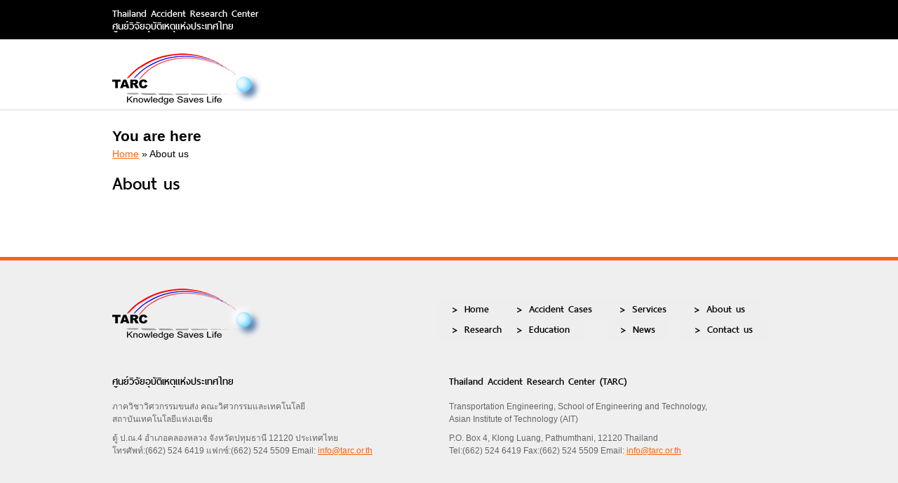

--- FILE ---
content_type: text/html; charset=utf-8
request_url: http://www.tarc.or.th/aboutus?qt-research=2
body_size: 5090
content:
<!DOCTYPE html PUBLIC "-//W3C//DTD XHTML+RDFa 1.0//EN"
  "http://www.w3.org/MarkUp/DTD/xhtml-rdfa-1.dtd">
<html xmlns="http://www.w3.org/1999/xhtml" xml:lang="th" version="XHTML+RDFa 1.0" dir="ltr"
  
  xmlns:fb="http://www.facebook.com/2008/fbml"
  xmlns:content="http://purl.org/rss/1.0/modules/content/"
  xmlns:dc="http://purl.org/dc/terms/"
  xmlns:foaf="http://xmlns.com/foaf/0.1/"
  xmlns:og="http://ogp.me/ns#"
  xmlns:rdfs="http://www.w3.org/2000/01/rdf-schema#"
  xmlns:sioc="http://rdfs.org/sioc/ns#"
  xmlns:sioct="http://rdfs.org/sioc/types#"
  xmlns:skos="http://www.w3.org/2004/02/skos/core#"
  xmlns:xsd="http://www.w3.org/2001/XMLSchema#">
<head profile="http://www.w3.org/1999/xhtml/vocab">
  <meta http-equiv="Content-Type" content="text/html; charset=utf-8" />
<meta about="/aboutus" property="sioc:num_replies" content="0" datatype="xsd:integer" />
<link rel="shortcut icon" href="http://www.tarc.or.th/sites/default/files/favicon.png" type="image/png" />
<meta content="About us" about="/aboutus" property="dc:title" />
<link rel="shortlink" href="/node/52" />
<meta name="Generator" content="Drupal 7 (http://drupal.org)" />
<link rel="canonical" href="/aboutus" />
  <title>About us | Thailand Accident Research Center</title>
  <style type="text/css" media="all">@import url("http://www.tarc.or.th/modules/system/system.base.css?p7daqj");
@import url("http://www.tarc.or.th/modules/system/system.menus.css?p7daqj");
@import url("http://www.tarc.or.th/modules/system/system.messages.css?p7daqj");
@import url("http://www.tarc.or.th/modules/system/system.theme.css?p7daqj");</style>
<style type="text/css" media="all">@import url("http://www.tarc.or.th/modules/comment/comment.css?p7daqj");
@import url("http://www.tarc.or.th/sites/all/modules/date/date_api/date.css?p7daqj");
@import url("http://www.tarc.or.th/modules/field/theme/field.css?p7daqj");
@import url("http://www.tarc.or.th/modules/node/node.css?p7daqj");
@import url("http://www.tarc.or.th/modules/search/search.css?p7daqj");
@import url("http://www.tarc.or.th/modules/user/user.css?p7daqj");
@import url("http://www.tarc.or.th/sites/all/modules/views/css/views.css?p7daqj");</style>
<style type="text/css" media="all">@import url("http://www.tarc.or.th/sites/all/modules/ctools/css/ctools.css?p7daqj");
@import url("http://www.tarc.or.th/sites/all/modules/lightbox2/css/lightbox.css?p7daqj");
@import url("http://www.tarc.or.th/sites/all/modules/nice_menus/css/nice_menus.css?p7daqj");
@import url("http://www.tarc.or.th/sites/all/modules/nice_menus/css/nice_menus_default.css?p7daqj");</style>
<style type="text/css" media="all">@import url("http://www.tarc.or.th/sites/all/themes/genesis/genesis/css/layout.css?p7daqj");
@import url("http://www.tarc.or.th/sites/all/themes/genesis/genesis/css/admin-styles.css?p7daqj");
@import url("http://www.tarc.or.th/sites/all/themes/tarc/css/html-elements.css?p7daqj");
@import url("http://www.tarc.or.th/sites/all/themes/tarc/css/page.css?p7daqj");
@import url("http://www.tarc.or.th/sites/all/themes/tarc/css/fields.css?p7daqj");
@import url("http://www.tarc.or.th/sites/all/themes/tarc/css/nodes.css?p7daqj");
@import url("http://www.tarc.or.th/sites/all/themes/tarc/css/blocks.css?p7daqj");
@import url("http://www.tarc.or.th/sites/all/themes/tarc/css/comments.css?p7daqj");
@import url("http://www.tarc.or.th/sites/all/themes/tarc/css/navigation.css?p7daqj");
@import url("http://www.tarc.or.th/sites/all/themes/tarc/css/views-styles.css?p7daqj");
@import url("http://www.tarc.or.th/sites/all/themes/tarc/css/custom.css?p7daqj");</style>
  <script type="text/javascript" src="http://www.tarc.or.th/sites/all/modules/jquery_update/replace/jquery/1.7/jquery.min.js?v=1.7.1"></script>
<script type="text/javascript" src="http://www.tarc.or.th/misc/jquery.once.js?v=1.2"></script>
<script type="text/javascript" src="http://www.tarc.or.th/misc/drupal.js?p7daqj"></script>
<script type="text/javascript" src="http://www.tarc.or.th/sites/all/modules/nice_menus/js/jquery.bgiframe.js?v=2.1"></script>
<script type="text/javascript" src="http://www.tarc.or.th/sites/all/modules/nice_menus/js/jquery.hoverIntent.js?v=0.5"></script>
<script type="text/javascript" src="http://www.tarc.or.th/sites/all/modules/nice_menus/js/superfish.js?v=1.4.8"></script>
<script type="text/javascript" src="http://www.tarc.or.th/sites/all/modules/nice_menus/js/nice_menus.js?v=1.0"></script>
<script type="text/javascript" src="http://www.tarc.or.th/sites/all/modules/lightbox2/js/lightbox.js?1769305042"></script>
<script type="text/javascript">
<!--//--><![CDATA[//><!--
jQuery.extend(Drupal.settings, {"basePath":"\/","pathPrefix":"","ajaxPageState":{"theme":"tarc","theme_token":"ojkqf3NLjXPimW8XaxkoACp21I7gCPr5aHpJZR-m25Y","js":{"0":1,"sites\/all\/modules\/jquery_update\/replace\/jquery\/1.7\/jquery.min.js":1,"misc\/jquery.once.js":1,"misc\/drupal.js":1,"sites\/all\/modules\/nice_menus\/js\/jquery.bgiframe.js":1,"sites\/all\/modules\/nice_menus\/js\/jquery.hoverIntent.js":1,"sites\/all\/modules\/nice_menus\/js\/superfish.js":1,"sites\/all\/modules\/nice_menus\/js\/nice_menus.js":1,"sites\/all\/modules\/lightbox2\/js\/lightbox.js":1},"css":{"modules\/system\/system.base.css":1,"modules\/system\/system.menus.css":1,"modules\/system\/system.messages.css":1,"modules\/system\/system.theme.css":1,"modules\/comment\/comment.css":1,"sites\/all\/modules\/date\/date_api\/date.css":1,"modules\/field\/theme\/field.css":1,"modules\/node\/node.css":1,"modules\/search\/search.css":1,"modules\/user\/user.css":1,"sites\/all\/modules\/views\/css\/views.css":1,"sites\/all\/modules\/ctools\/css\/ctools.css":1,"sites\/all\/modules\/lightbox2\/css\/lightbox.css":1,"sites\/all\/modules\/nice_menus\/css\/nice_menus.css":1,"sites\/all\/modules\/nice_menus\/css\/nice_menus_default.css":1,"sites\/all\/themes\/genesis\/genesis\/css\/layout.css":1,"sites\/all\/themes\/genesis\/genesis\/css\/admin-styles.css":1,"sites\/all\/themes\/tarc\/css\/html-elements.css":1,"sites\/all\/themes\/tarc\/css\/page.css":1,"sites\/all\/themes\/tarc\/css\/fields.css":1,"sites\/all\/themes\/tarc\/css\/nodes.css":1,"sites\/all\/themes\/tarc\/css\/blocks.css":1,"sites\/all\/themes\/tarc\/css\/comments.css":1,"sites\/all\/themes\/tarc\/css\/navigation.css":1,"sites\/all\/themes\/tarc\/css\/views-styles.css":1,"sites\/all\/themes\/tarc\/css\/custom.css":1}},"lightbox2":{"rtl":"0","file_path":"\/(\\w\\w\/)public:\/","default_image":"\/sites\/all\/modules\/lightbox2\/images\/brokenimage.jpg","border_size":10,"font_color":"000","box_color":"fff","top_position":"","overlay_opacity":"0.8","overlay_color":"000","disable_close_click":true,"resize_sequence":0,"resize_speed":400,"fade_in_speed":400,"slide_down_speed":600,"use_alt_layout":false,"disable_resize":false,"disable_zoom":false,"force_show_nav":false,"show_caption":true,"loop_items":false,"node_link_text":"View Image Details","node_link_target":false,"image_count":"Image !current of !total","video_count":"Video !current of !total","page_count":"Page !current of !total","lite_press_x_close":"press \u003Ca href=\u0022#\u0022 onclick=\u0022hideLightbox(); return FALSE;\u0022\u003E\u003Ckbd\u003Ex\u003C\/kbd\u003E\u003C\/a\u003E to close","download_link_text":"","enable_login":false,"enable_contact":false,"keys_close":"c x 27","keys_previous":"p 37","keys_next":"n 39","keys_zoom":"z","keys_play_pause":"32","display_image_size":"original","image_node_sizes":"()","trigger_lightbox_classes":"","trigger_lightbox_group_classes":"","trigger_slideshow_classes":"","trigger_lightframe_classes":"","trigger_lightframe_group_classes":"","custom_class_handler":0,"custom_trigger_classes":"","disable_for_gallery_lists":true,"disable_for_acidfree_gallery_lists":true,"enable_acidfree_videos":true,"slideshow_interval":5000,"slideshow_automatic_start":true,"slideshow_automatic_exit":true,"show_play_pause":true,"pause_on_next_click":false,"pause_on_previous_click":true,"loop_slides":false,"iframe_width":600,"iframe_height":400,"iframe_border":1,"enable_video":false},"nice_menus_options":{"delay":"800","speed":"slow"}});
//--><!]]>
</script>
</head>
<body id="genesis-1c" >

      <div id="skip-link">
      <a href="#main-content">Skip to main content</a>
    </div>
  
    <div class="html not-front not-logged-in no-sidebars page-node page-node- page-node-52 node-type-multilingual-page i18n-th section-aboutus">
      
          <div id="leaderboard" class="clearfix">
	    <div class="container clearfix">
          <div class="region region-leaderboard">
    <div id="block-block-2" class="block block-block sitename block-odd block-leaderboard block-count-1">
  <div class="block-inner">

              
    <div class="content">
      <p>Thailand Accident Research Center<br />ศูนย์วิจัยอุบัติเหตุแห่งประเทศไทย</p>
    </div>

  </div>
</div>
  </div>
        </div>
      </div>
    
    
    <div id="header" class="clearfix">
	
	
	  <div class="container clearfix">
              <div id="branding">

                                    <div class="logo-site-name"><strong>
                <span id="logo"><a href="/" title="Home page" rel="home"><img src="http://www.tarc.or.th/sites/default/files/logo_0.png" alt=" logo" /></a></span>                              </strong></div>
                      
          
        </div> <!-- /branding -->
      
      	  </div>
    </div> <!-- /header -->

    
  	
		<div class="container clearfix">
		<div class="breadcrumb">
		  <h2 class="element-invisible">You are here</h2><div class="breadcrumb"><a href="/">Home</a> » About us</div>		</div>
	</div>
		
		
    
  <div class="highlighted">
	  <div class="container">
		  	  </div>
  </div>
  
  
  <div id="columns" class="clear clearfix">
    <div class="container clearfix">
    <div id="content-column">
      <div class="content-inner">

        <div id="main-content">
                                <h1 id="page-title">About us</h1>
                    
                      <div class="local-tasks"></div>
          
          
          <div id="content">
              <div class="region region-content">
    <div id="block-system-main" class="block block-system block-odd block-content block-count-2">
  <div class="block-inner">

              
    <div class="content">
      <div id="node-52" class="node node-multilingual-page node-view" about="/aboutus" typeof="sioc:Item foaf:Document">
  <div class="node-inner clearfix">

            
    
    
    <div class="node-content">
          </div>

          <div class="node-links">
              </div>
    
    
  </div>
</div>
    </div>

  </div>
</div>
  </div>
          </div>
        </div>

      </div>
    </div>

    
        </div>

  </div> <!-- /columns -->

  
    
          <div id="footer">
	      <div class="container clearfix">
	          <div class="region region-footer">
    <div id="block-nice_menus-3" class="block block-nice-menus footer-menu block-odd block-footer block-count-3">
  <div class="block-inner">

              
    <div class="content">
      <ul class="nice-menu nice-menu-down nice-menu-menu-footer" id="nice-menu-3"><li class="menu-459 menu-path-front first odd "><a href="/" title="">Home</a></li>
<li class="menu-460 menu-path-accident-case  even "><a href="/accident-case" title="">Accident Cases</a></li>
<li class="menu-461 menu-path-node-27  odd "><a href="/content/%E0%B8%81%E0%B8%B2%E0%B8%A3%E0%B9%83%E0%B8%AB%E0%B9%89%E0%B8%9A%E0%B8%A3%E0%B8%B4%E0%B8%81%E0%B8%B2%E0%B8%A3%E0%B8%94%E0%B9%89%E0%B8%B2%E0%B8%99%E0%B8%A7%E0%B8%B4%E0%B8%8A%E0%B8%B2%E0%B8%81%E0%B8%B2%E0%B8%A3" title="">Services</a></li>
<li class="menu-476 menu-path-node-28  even "><a href="/content/%E0%B9%80%E0%B8%81%E0%B8%B5%E0%B9%88%E0%B8%A2%E0%B8%A7%E0%B8%81%E0%B8%B1%E0%B8%9A%E0%B9%80%E0%B8%A3%E0%B8%B2" title="">About us</a></li>
<li class="menu-477 menu-path-node-24  odd "><a href="/research" title="">Research</a></li>
<li class="menu-478 menu-path-node-25  even "><a href="/node/25" title="">Education</a></li>
<li class="menu-479 menu-path-news  odd "><a href="/news" title="">News</a></li>
<li class="menu-480 menu-path-contact  even last"><a href="/contact" title="">Contact us</a></li>
</ul>
    </div>

  </div>
</div>
<div id="block-block-1" class="block block-block address block-even block-footer block-count-4">
  <div class="block-inner">

              
    <div class="content">
      <p><img alt="TARC Logo" class="logo-footer" src="/sites/default/files/logo.png" style="width: 213px; height: 73px;" title="TARC Logo" /></p>
<div class="col-2">
<h2>ศูนย์วิจัยอุบัติเหตุแห่งประเทศไทย</h2>
<p>ภาควิชาวิศวกรรมขนส่ง คณะวิศวกรรมและเทคโนโลยี<br />สถาบันเทคโนโลยีแห่งเอเซีย</p>
<p> ตู้ ป.ณ.4 อำเภอคลองหลวง จังหวัดปทุมธานี 12120 ประเทศไทย<br />โทรศัพท์:(662) 524 6419 แฟกซ์:(662) 524 5509 Email: <a href="mailto:info@tarc.or.th">info@tarc.or.th</a></p>
</div>
<div class="col-2">
<h2>Thailand Accident Research Center (TARC)</h2>
<p>Transportation Engineering, School of Engineering and Technology,<br />Asian Institute of Technology (AIT) </p>
<p>P.O. Box 4, Klong Luang, Pathumthani, 12120 Thailand<br />Tel:(662) 524 6419 Fax:(662) 524 5509 Email: <a href="mailto:info@tarc.or.th">info@tarc.or.th</a></p>
</div>
    </div>

  </div>
</div>
<div id="block-block-5" class="block block-block block-odd block-footer block-count-5">
  <div class="block-inner">

              
    <div class="content">
      <!-- AddThis Button BEGIN -->
<div class="addthis_toolbox addthis_floating_style addthis_32x32_style" style="left:50px;top:50px;">
<a class="addthis_button_facebook"></a>
<a class="addthis_button_twitter"></a>
<a class="addthis_button_email" addthis:title="" id="addthis-email-button"></a>
</div>
<script type="text/javascript">var addthis_config = {"data_track_addressbar":true};
var addthis_share = { email_vars: { sitename: "TARC" }};
jQuery('addthis-email-button').attr('addthis:title', decodeURIComponent(encodeURIComponent(document.title)));
</script>
<script type="text/javascript" src="//s7.addthis.com/js/300/addthis_widget.js#pubid=ra-5072bbac3ef497fa"></script>
<!-- AddThis Button END -->    </div>

  </div>
</div>
  </div>
	                </div>
      </div>
    
    </div>
  <script type="text/javascript">
<!--//--><![CDATA[//><!--
jQuery.post(Drupal.settings.basePath + 'jstats.php', {"path":"node\/52","nid":"52"});
//--><!]]>
</script>

</body>
</html>


--- FILE ---
content_type: text/css
request_url: http://www.tarc.or.th/sites/all/themes/tarc/css/page.css?p7daqj
body_size: 1995
content:
/* $Id: page.css,v 1.13 2011/01/14 03:12:40 jmburnz Exp $ */

/**********************************************************
 *                    Body Classes
 **********************************************************/

body {
  padding: 0 10px;
  margin: 0;
  font-size: 14px;
}
a{
	color: #fe610e;
}

a:hover{
	color: #c04909;
	text-decoration: underline;
}
.node-content p{
	line-height: 1.7em;
	margin-bottom: 2em;
}
	
/**********************************************************
 *                  The wrapper divs
 *    Be careful how you modify these, see layout.css
 **********************************************************/
/**
 * Width Setting
 *
 * Genesis supports Elastic, Fluid and Fixed width values.
 * - Elastic layouts expand or contract when the font size is changed. 
 * - Fluid widths change when the browser is resized.
 * - Fixed width layouts stay the same even when the browser
 *   is resized or the font size is changed.
 *
 * Elastic layouts use ems,       e.g. 80em
 * Fluid layouts use percentages, e.g. 85%
 * Fixed widths use pixels,       e.g. 960px
 */

body{
	margin: 0;
	padding: 0;
	font-family: Thonburi, Helvetica, Arial, sans-serif;
} 

#container {
  width: 85%;
  min-width: 960px;
}

.container{
	width: 960px;
	margin: 0 auto !important;
}

/* Column wrappers */
#columns { display: block;
}
.columns-inner {}

/* Content wrappers */
#content-column {}
.content-inner {}

/* Main content wrappers*/
#main-content {}
#content {}


/**********************************************************
 *                 Header Elements
 **********************************************************/
/* #header wraps #branding and #header-blocks. */
#header {
	padding-top: 20px;
	margin-bottom: 0;
	position: relative;
	z-index: 99;
}
.not-front #header {
	margin-bottom: 20px;
}

/* #branding wraps #logo, #site-name and #site-slogan. */
#branding {
  float: left; /* LTR */
}

/* h1 is for the front page only, all others use the div. */
#branding h1 {
  font-size: 1em; /* reset h1, do not change! */
} 

/* Logo and site_name wrapper. */
.logo-site-name {}
div.logo-site-name,
h1.logo-site-name  {}

/* Remove display:block if you want the site name inline with the logo. */
.logo-site-name span {
  display: block;
}

/* Logo. */
#logo {}

#site-name {
  font-weight: bold; /* Bold or else the line heights vary. */
  font-size: 2em;
  line-height: 1.5;
}

/* Override default pseudo class styles. */
#site-name a:link,
#site-name a:visited {}

#site-name a:hover,
#site-name a:focus,
#site-name a:active  {}

/* Site slogan. */
#site-slogan {}


/**********************************************************
 *                       Regions
 **********************************************************/
/* Target all regions - be careful with this one, its easily 
 * over-ridden and will target sidebar inner DIVS as well.
 */
.region {}

/**
 * Each region has a main wrapper DIV and an inner DIV.
 * The following selectors are follow the patter of:
 * #region-name
 * .region-inner-div-name
 */
/* Leaderboard */
#leaderboard {}
.region-leaderboard {}

/* Header blocks */
#header-blocks {
  float: right;
}
.region-header {}

/* Help */
#help {}
.region-help {}

/* Highlight */
#highlighted {}
.region-highlighted {}

/* Secondary content */
#secondary-content {}
.region-secondary-content {}

/* Tertiary content */
#tertiary-content {}
.region-tertiary-content {}

/* Tertiary content */
#footer {}
.region-footer {}


/**********************************************************
 *                      Sidebars
 **********************************************************/
/* Target both sidebars with this low specifity selector. */
.sidebar {}
.sidebar .region {}

/* Target a specific sidebar. */
#sidebar-first {}
.sidebar .region-sidebar-first {}

#sidebar-second {}
.sidebar .region-sidebar-second {}


/**********************************************************
 *          Search form, Search results
 *          For the search block see blocks.css
 **********************************************************/
/* Search page fieldset. */
#search-form {}

/* Basic search form. */
#search-form #edit-basic {}

/* Advanced search form. */
#search-form #edit-advanced {}

/* Use the child selector because the inner div has no class. */
#search-form > div {}
#search-form .container-inline {}
#search-form #edit-keys {}

#search-form label {}
#search-form input {}
#search-form .form-item {}
#search-form .form-submit {}

/* Override forms.css text field focus style. */
#search-form #edit-keys:hover,
#search-form #edit-keys:focus {}

/* Search results list. */
ol.search-results {
  padding: 0;
  margin: 0;
}
ol.search-results li {}
ol.search-results .title {}
ol.search-results p {}
ol.search-results .search-snippet {}
ol.search-results .search-info {}


/**********************************************************
 *                Footer, RSS Feed Icon
 **********************************************************/
#footer {
  margin: 0.375em 0;
}

#footer .region {}

.feed-icon {}
.feed-icon img {
  padding:0 0.5em;
}


--- FILE ---
content_type: text/css
request_url: http://www.tarc.or.th/sites/all/themes/tarc/css/fields.css?p7daqj
body_size: 521
content:
/* $Id: fields.css,v 1.4 2010/06/24 23:08:18 jmburnz Exp $ */

/**********************************************************
 *                    Field Styles
 **********************************************************/

.field {}
.field-label {}
.field-items {}
.field-item  {}

/* Field items zebra */
.field-items .odd  {}
.field-items .even {}

/* Labels */
.field-label-above {}
.field-label-inline {}
.field-label-hidden {}

/* File types */
.field-type-text              {}
.field-type-text-with-summary {} 
.field-type-image             {}
.field-type-file              {}
.field-type-number-decimal    {}
.field-type-number-float      {}
.field-type-number-integer    {}
.field-type-list              {}
.field-type-list-boolean      {}
.field-type-taxonomy-term-reference {}

/* Default core fields */
.field-name-body {}
.field-name-field-image {}
.field-name-field-tags {}

/* Form display */
form .field-multiple-table {}
form .field-multiple-table th.field-label {}
form .field-multiple-table td.field-multiple-drag {}
form .field-multiple-table td.field-multiple-drag a.tabledrag-handle {}
form .field-add-more-submit {}



--- FILE ---
content_type: text/css
request_url: http://www.tarc.or.th/sites/all/themes/tarc/css/custom.css?p7daqj
body_size: 3340
content:
/* $Id: custom.css,v 1.1 2010/06/24 23:08:18 jmburnz Exp $ */

/**********************************************************
 *                 Custom Styles
 **********************************************************/
/**
 * Here you can add custom stles for your theme that do not fit
 * into one if the modular stylesheets.
 */


/* Grayscale KING */

html {
	/* IE */
	// filter: progid:DXImageTransform.Microsoft.BasicImage(grayscale=1);
	/* Chrome, Safari */
	// -webkit-filter: grayscale(1);
	/* Firefox */
	// filter: grayscale(1);
	// filter: grayscale(100%);
	// filter: gray; 
	// -moz-filter: grayscale(100%);
	// -webkit-filter: grayscale(100%);
}


/* Workaround for Admin menu bar shadow */
html body.admin-menu {
  margin-top:45px !important;
}

.node-content h2, .node-content h3, .node-content h4, .node-content h5, .node-content h6{
	font-family: thaisans_neuebold;
	font-weight: normal;
	margin: .8em 0 .8em;
}
.node-content h2{
	font-size: 28px;
	line-height: 28px;
}
.node-content h3{
	font-size: 26px;
	line-height: 26px;
}
.node-content h4, .node-content  h5, .node-content  h6{
	font-size: 24px;
	line-height: 24px;
}
.node-content li{
	margin: 0 0 15px;
}

#page-title{
	font-family: thaisans_neuebold;
	font-weight: normal;
	font-size: 32px;
	line-height: 32px;
	margin-bottom: 40px;
}

@font-face {
    font-family: 'thaisans_neuebold';
    src: url('font/thaisansneue-bold-webfont.eot');
    src: url('font/thaisansneue-bold-webfont.eot?#iefix') format('embedded-opentype'),
         url('font/thaisansneue-bold-webfont.woff') format('woff'),
         url('font/thaisansneue-bold-webfont.ttf') format('truetype'),
         url('font/thaisansneue-bold-webfont.svg#thaisans_neuebold') format('svg');
    font-weight: normal;
    font-style: normal;
}

.block-title{
	font-family: thaisans_neuebold;
	font-weight: normal;
	font-size: 32px;
	line-height: 32px;
}

.nav-main{
	font-family: thaisans_neuebold;
	font-weight: normal;
	font-size: 24px;
	line-height: 24px;
}



/**********************************************************
 *                  Slide
 **********************************************************/
.view-slide .nivoSlider{
	overflow: visible;
	margin: 0;
}
.view-slide .nivo-caption{
	width: 50%;
	padding: 3.5em;
	height: 100%;
}
.view-slide .nivo-caption p span {color: #fff !important;}
.view-slide .nivo-caption h2{
	font-family: thaisans_neuebold;
	font-weight: normal;
	font-size: 42px;
	line-height: 42px;
	margin-bottom: 20px;
}
.view-slide .nivo-caption p{
	padding: 0;
	margin: 0 0 10px;
	font-family: thaisans_neuebold;
	font-weight: normal;
	font-size: 24px;
	line-height: 24px;
	color: #fff;
}

.view-slide .theme-default .nivo-nextNav{
	display: block !important;
	opacity: 1 !important;
	width: 30px;
	height: 50px;
	right: -30px;
	background: url('images/slide-right-button.jpg') no-repeat left top;
}
.view-slide .theme-default .nivo-prevNav{
	display: block !important;
	opacity: 1 !important;
	width: 30px;
	height: 50px;
	left: -30px;
	background: url('images/slide-left-button.jpg') no-repeat left top;
}

.partner{
	margin-bottom: 50px;
}

.partner .block-title{
	margin-bottom: 30px;
}

.partner .content a{
	display: inline-block;
	margin-right: 24px;
}
.partner .content a:last-child{
	margin: 0;
}


/**********************************************************
 *                  Research front
 **********************************************************/
.research-front{
	margin: 0 0 20px;
	position: relative;
	z-index: 99;
}
.view-list-cols-2 .views-row{
	display: inline-block;
	border-bottom: 1px solid #ccc;
	width: 45%;
	margin-right: 60px;
	margin-bottom: 40px;
	padding-bottom: 20px;
	vertical-align: top;
	min-height: 200px;
}
.view-list-cols-2 .views-row-even{
	margin-right: 0;
}
.view-list-cols-2 .views-field-field-image{
	float: left;
	margin: 0 20px 0px 0;	
}
.view-list-cols-2 .views-field-title{
	margin: 0 0 5px;
}
.view-list-cols-2 .views-field-title a{
	text-decoration: none;
	font-weight: normal;
}
.view-list-cols-2 .views-field-created{
	margin-bottom: 15px;
	color: #666;
}

.research-front .block-title{
	color: #fff;
	margin-bottom: 30px;
}

/*Tab*/
.research-front .quicktabs-wrapper{
	background: 333;
}
.research-front .content{
	background-color: #333;
}
.research-front .content:before,
.research-front .content:after {
    content: " ";
    display: table;
}

.research-front .content:after {
    clear: both;
}
.research-front .quicktabs-wrapper > .item-list{
	float: left;
	width: 300px;
}
.research-front .quicktabs-wrapper .quicktabs-tabs li{
	display: block;
	margin: 0;
	padding: 0;
}
.research-front .quicktabs-wrapper .quicktabs-tabs a{
	display: block;
	width: 188px;
	height: 40px;
	padding: 20px 10px 0px 85px;
	margin: 0;
	background: url('images/reseach-button.png') no-repeat left top;
	
	color: #999;
	font-family: thaisans_neuebold;
	font-weight: normal;
	font-size: 24px;
	line-height: 24px;
	text-decoration: none;
}
#quicktabs-tab-research-0{
	background-position: 0 0;
}
#quicktabs-tab-research-1{
	background-position: 0 -64px;
}
#quicktabs-tab-research-2{
	background-position: 0 -120px;
}
#quicktabs-tab-research-3{
	background-position: 0 -185px;
}
#quicktabs-tab-research-4{
	background-position: 0 -245px;
}
/*Tab active*/
.research-front .quicktabs-tabs li:nth-child(1).active #quicktabs-tab-research-0{
	color: #000;
	background-position: 0 -330px;
}
.research-front .quicktabs-wrapper .quicktabs-tabs li:nth-child(2).active #quicktabs-tab-research-1{
	color: #000;
	background-position: 0 -394px;
}
.research-front .quicktabs-wrapper .quicktabs-tabs li:nth-child(3).active #quicktabs-tab-research-2{
	color: #000;
	background-position: 0 -452px;
}
.research-front .quicktabs-wrapper .quicktabs-tabs li:nth-child(4).active #quicktabs-tab-research-3{
	color: #000;
	background-position: 0 -516px;
}
.research-front .quicktabs-wrapper .quicktabs-tabs li:nth-child(5).active #quicktabs-tab-research-4{
	color: #000;
	background-position: 0 -575px;
}

.quicktabs_main{
	background-color: #333;	
}
.quicktabs-tabpage .views-row{
	list-style: none;
	padding: 10px 15px;
	border-bottom: 1px solid #3e3e3e;
}
.quicktabs-tabpage .views-row a{
	font-size: 16px;
	line-height: 22px;
	text-decoration: none;
}
.quicktabs-tabpage .views-row a:hover{
	text-decoration: underline;
}

.view-slide .theme-default .nivoSlider{
	-webkit-box-shadow: none;
	-moz-box-shadow: none;
	box-shadow: none;
}

.highlighted .block-highlighted{
	margin: 0;
}
.highlighted{
	background: #000 url('images/main-bg.jpg');
}
#secondary-content{
	padding-top: 100px;
	padding-bottom: 50px;
	margin-top: -30px;
	margin-bottom: 50px;
	background: url('images/dark_wall.png');
}


/*breadcrumb*/
.breadcrumb{
	margin: 0 0 15px;
}
.front .breadcrumb{ 
	display: none;
}


#secondary-content{
	position: relative;
}
.cone-left{
	position: absolute;
	bottom: 70px;
	left: 77px;
	width: 82px;
	height: 130px;
	background: url('images/cones-1.png') no-repeat left top;
}
.cone-right{
	position: absolute;
	bottom: 40px;
	right: 0px;
	width: 150px;
	height: 217px;
	background: url('images/cones-2.png') no-repeat left top;
}


/*Contact*/
.section-contact .block-count-5{
	float: right;
	width: 450px;
	clear: none;
}
.map-block{
	float: left;
	clear: none;
	width: 450px;
}
.map-block h2{
	font-family: thaisans_neuebold;
	font-weight: normal;
	font-size: 24px;
	line-height: 24px;
}

.contact-form .form-text{
	background-color: #efefef;
	border: none;
	padding: 15px;
	margin-bottom: 15px;
}
.contact-form .form-submit{
	padding: 10px 15px;
	font-size: 18px;
	border: none;
	background-color: #fd7215;
}
.contact-form .form-textarea{
	background-color: #efefef;
	border: none;
	padding: 15px;
}

.list-lighten .views-row{
	border: none;
	min-height: 220px;
	padding: 30px 20px;
	box-shadow: 1px 2px 5px #CCCCCC;
	-moz-box-shadow: 1px 2px 5px #CCCCCC;
	-webkit-box-shadow: 1px 2px 5px #CCCCCC;
	-ms-box-shadow: 1px 2px 5px #CCCCCC;

	width: 40%;
	margin-right: 
}
.list-lighten .views-row:hover{
	box-shadow: 1px 2px 5px #666;
	-moz-box-shadow: 1px 2px 5px #666;
	-webkit-box-shadow: 1px 2px 5px #666;
	-ms-box-shadow: 1px 2px 5px #666;
}


/*News Node*/
.node-news, .node-project, .node-article, .node-publication,
.node-case, .node-seminar, .node-miscellaneous{
	position: relative;
	padding-left: 350px;
	min-height: 400px;
}
.node-news .field-name-field-image,
.node-project .field-name-field-image,
.node-article .field-name-field-image,
.node-publication .field-name-field-image,
.node-case .field-name-field-image,
.node-seminar .field-name-field-image,
.node-miscellaneous .field-name-field-image{
	position: absolute;
	top: 0;
	left: 0;
}
.node-news .field-name-field-download,
.node-project .field-name-field-download,
.node-article .field-name-field-download,
.node-publication .field-name-field-download,
.node-case .field-name-field-download,
.node-seminar .field-name-field-download,
.node-miscellaneous .field-name-field-download{
	position: absolute;
	top: 230px;
	left: 0;
	width: 300px
}
.node-news .field-name-field-download .field-label,
.node-project .field-name-field-download .field-label,
.node-article .field-name-field-download .field-label,
.node-publication .field-name-field-download .field-label,
.node-case .field-name-field-download .field-label,
.node-seminar .field-name-field-download .field-label,
.node-miscellaneous .field-name-field-download .field-label{
	padding-bottom: 10px;
	border-bottom: 3px solid #fe620f;
	display: block;
}
.node-news .field-name-field-download .field-item,
.node-project .field-name-field-download .field-item,
.node-article .field-name-field-download .field-item
.node-case .field-name-field-download .field-item,
.node-case .field-name-field-download .field-item,
.node-seminar .field-name-field-download .field-item,
.node-miscellaneous .field-name-field-download .field-item{
	padding-bottom: 10px;
	padding-top: 10px;
	margin-bottom: 10px;
	border-bottom: 1px solid #ddd;
	display: block;
}

.node-case .field-name-field-location{
	
}

/*--- Addthis ---*/
.addthis_floating_style{
	top: 30% !important;
	left: 0 !important;
	background: transparent !important;
}

.personal td{
	border: none !important;
	padding: 15px 0;
}

#block-node_tab-node_tab .content ul{
	float: right;
	width: 160px;
	margin: -70px 0 0;
}
#block-node_tab-node_tab .content li{
	float: left;
	list-style: none;
	margin: 0 20px 0 0;
}
#block-node_tab-node_tab .content li a{
	display: block;
	padding: 5px 10px;
	background: #EFEFEF;
}
#block-node_tab-node_tab .content li.active a{
	background: #666;
	color: #fff;
}

.field-name-field-gallery .field-item{
	float: left;
	margin: 0 10px 10px 0;
}
.node-submitted{
	margin-bottom: 20px;
}
.not-front #header{
	 border-bottom: 3px solid #EFEFEF;
}

.field-type-text-with-summary{
	padding-top: 20px
}
.field-name-field-project-period{
	/*margin-bottom: 20px;*/
}
/* edit accident cases */

.node-case .node-content .field-name-field-gallery .field-label {
	display: block;
	margin: 0 0 20px;
}

.page-accident-case .list-lighten .views-row,
.page-research-category-article .list-lighten .views-row {
	min-height: 110px;
}
.page-research-category-publication .list-lighten .views-row {
	min-height: 190px;
}

.node-case .node-content .field-name-field-publish-date {
	display: block;
	margin: 0 0 10px;
}

/* edit research */
.section-research .node .field-name-body .list-box {
	float: left;
	width: 430px;
}
.section-research .node .field-name-body .list-box h2 a {text-decoration: none;}

.section-research .node .field-name-body .list-box h2 a:hover {text-decoration: underline;}
.section-research .node .field-name-body .list-box p {
	margin: 0 0 1.5em 170px;
}
.section-research .node .field-name-body .list-box.even {
	margin-right: 80px;
}

/* set font */
h3, .view-news .views-field-title,
.view-accident-case .views-field-title,
.news-content .views-field-title{
	font-family: thaisans_neuebold;
	font-weight: normal;
	font-size: 26px;
	line-height: 26px;
}
